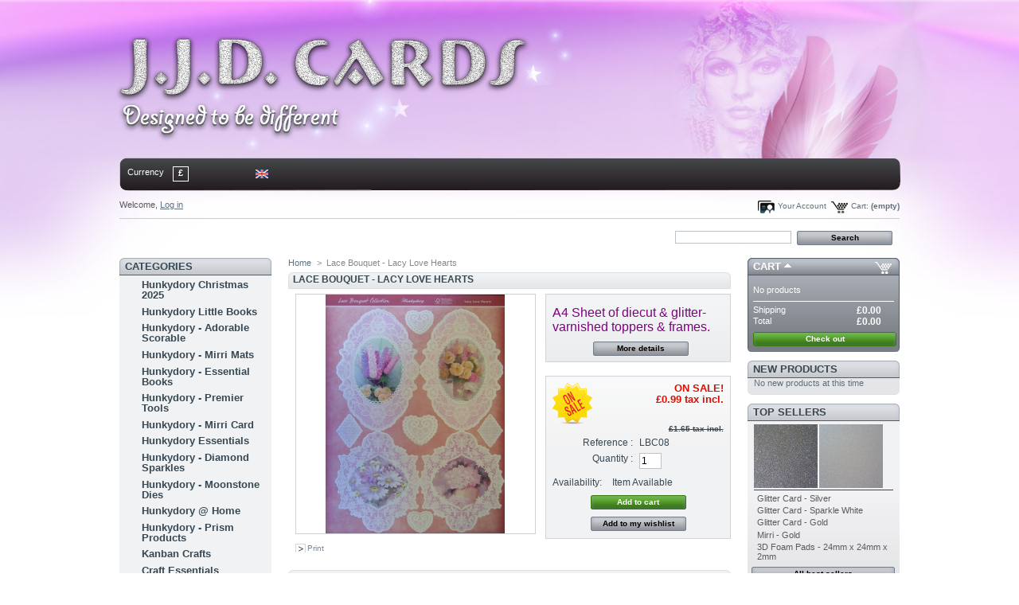

--- FILE ---
content_type: text/html; charset=utf-8
request_url: https://www.jjdcards.com/store/2328-lace-bouquet-lacy-love-hearts.html
body_size: 12197
content:

<!DOCTYPE html PUBLIC "-//W3C//DTD XHTML 1.1//EN" "http://www.w3.org/TR/xhtml11/DTD/xhtml11.dtd">
<html xmlns="http://www.w3.org/1999/xhtml" xml:lang="en">
	<head>
		<title>Hunkydory - Lace Bouquet - Lacy Love Hearts</title>
		<meta name="description" content="Hunkydory Lace Bouquet Lacy Love Hearts" />
		<meta name="keywords" content="hunkydory, lace, bouquet, lacy, love, hearts" />
		<meta http-equiv="Content-Type" content="application/xhtml+xml; charset=utf-8" />
		<meta name="generator" content="PrestaShop" />
		<meta name="robots" content="index,follow" />
		<link rel="icon" type="image/vnd.microsoft.icon" href="https://www.jjdcards.com/store/img/favicon.ico?1760525812" />
		<link rel="shortcut icon" type="image/x-icon" href="https://www.jjdcards.com/store/img/favicon.ico?1760525812" />
		<script type="text/javascript">
			var baseDir = 'https://www.jjdcards.com/store/';
			var static_token = '00dd157c0c7d94f57af6806c1f95860b';
			var token = '8a39ea404482dcbbb8a5ddde555ff831';
			var priceDisplayPrecision = 2;
			var priceDisplayMethod = 0;
			var roundMode = 2;
		</script>
		<link href="/store/themes/jjd_b/css/global.css" rel="stylesheet" type="text/css" media="all" />
		<link href="/store/themes/jjd_b/css/product.css" rel="stylesheet" type="text/css" media="all" />
		<link href="/store/css/jquery.fancybox-1.3.4.css" rel="stylesheet" type="text/css" media="screen" />
		<link href="/store/css/jqzoom.css" rel="stylesheet" type="text/css" media="screen" />
		<link href="/store/themes/jjd_b/css/modules/blockpaymentlogo/blockpaymentlogo.css" rel="stylesheet" type="text/css" media="all" />
		<link href="/store/themes/jjd_b/css/modules/blockviewed/blockviewed.css" rel="stylesheet" type="text/css" media="all" />
		<link href="/store/themes/jjd_b/css/modules/blockcart/blockcart.css" rel="stylesheet" type="text/css" media="all" />
		<link href="/store/themes/jjd_b/css/modules/blockmyaccount/blockmyaccount.css" rel="stylesheet" type="text/css" media="all" />
		<link href="/store/themes/jjd_b/css/modules/editorial/editorial.css" rel="stylesheet" type="text/css" media="all" />
		<link href="/store/themes/jjd_b/css/modules/blockbestsellers/blockbestsellers.css" rel="stylesheet" type="text/css" media="all" />
		<link href="/store/themes/jjd_b/css/modules/blockcategories/blockcategories.css" rel="stylesheet" type="text/css" media="all" />
		<link href="/store/themes/jjd_b/css/modules/blockspecials/blockspecials.css" rel="stylesheet" type="text/css" media="all" />
		<link href="/store/themes/jjd_b/css/modules/blockcurrencies/blockcurrencies.css" rel="stylesheet" type="text/css" media="all" />
		<link href="/store/themes/jjd_b/css/modules/blocknewproducts/blocknewproducts.css" rel="stylesheet" type="text/css" media="all" />
		<link href="/store/themes/jjd_b/css/modules/blockuserinfo/blockuserinfo.css" rel="stylesheet" type="text/css" media="all" />
		<link href="/store/themes/jjd_b/css/modules/blocklanguages/blocklanguages.css" rel="stylesheet" type="text/css" media="all" />
		<link href="/store/themes/jjd_b/css/modules/blockmanufacturer/blockmanufacturer.css" rel="stylesheet" type="text/css" media="all" />
		<link href="/store/themes/jjd_b/css/modules/blockcms/blockcms.css" rel="stylesheet" type="text/css" media="all" />
		<link href="/store/themes/jjd_b/css/modules/blockadvertising/blockadvertising.css" rel="stylesheet" type="text/css" media="all" />
		<link href="/store/themes/jjd_b/css/modules/blockwishlist/blockwishlist.css" rel="stylesheet" type="text/css" media="all" />
		<link href="/store/themes/jjd_b/css/modules/crossselling/crossselling.css" rel="stylesheet" type="text/css" media="all" />
		<link href="/store/modules/bundlediscounts/css/bundlediscounts.css" rel="stylesheet" type="text/css" media="all" />
		<link href="/store/modules/paypal/css/paypal.css" rel="stylesheet" type="text/css" media="all" />
		<link href="/store/css/jquery.autocomplete.css" rel="stylesheet" type="text/css" media="all" />
		<link href="/store/themes/jjd_b/css/product_list.css" rel="stylesheet" type="text/css" media="all" />
		<link href="/store/themes/jjd_b/css/modules/blocksearch/blocksearch.css" rel="stylesheet" type="text/css" media="all" />
		<link href="/store/themes/jjd_b/css/modules/blockpermanentlinks/blockpermanentlinks.css" rel="stylesheet" type="text/css" media="all" />
			<script type="text/javascript" src="/store/js/jquery/jquery-1.4.4.min.js"></script>
		<script type="text/javascript" src="/store/js/jquery/jquery.easing.1.3.js"></script>
		<script type="text/javascript" src="/store/js/tools.js"></script>
		<script type="text/javascript" src="/store/js/jquery/jquery.fancybox-1.3.4.js"></script>
		<script type="text/javascript" src="/store/js/jquery/jquery.idTabs.modified.js"></script>
		<script type="text/javascript" src="/store/js/jquery/jquery.scrollTo-1.4.2-min.js"></script>
		<script type="text/javascript" src="/store/js/jquery/jquery.serialScroll-1.2.2-min.js"></script>
		<script type="text/javascript" src="/store/themes/jjd_b/js/tools.js"></script>
		<script type="text/javascript" src="/store/themes/jjd_b/js/product.js"></script>
		<script type="text/javascript" src="/store/js/jquery/jquery.jqzoom.js"></script>
		<script type="text/javascript" src="/store/modules/blockcart/ajax-cart.js"></script>
		<script type="text/javascript" src="/store/themes/jjd_b/js/tools/treeManagement.js"></script>
		<script type="text/javascript" src="/store/modules/bundlediscounts/js/bundlediscounts.js"></script>
		<script type="text/javascript" src="/store/js/jquery/jquery.autocomplete.js"></script>
		<script type="text/javascript" src="/store/modules/recaptcha/views/js/front.js"></script>
			

<!-- BlockWishlist -->
<script type="text/javascript" src="/store/modules/blockwishlist/js/ajax-wishlist.js"></script>
<!-- END BlockWishlist --><!-- Block Home slideshow HEADER -->
<link rel="stylesheet" type="text/css" href="https://www.jjdcards.com/store/modules/pssxmlswf_blazeslideshow/css/style.css" />
<!-- Block Home slideshow HEADER --><script type="text/javascript">/*
* 2007-2014 PrestaShop
*
* NOTICE OF LICENSE
*
* This source file is subject to the Academic Free License (AFL 3.0)
* that is bundled with this package in the file LICENSE.txt.
* It is also available through the world-wide-web at this URL:
* http://opensource.org/licenses/afl-3.0.php
* If you did not receive a copy of the license and are unable to
* obtain it through the world-wide-web, please send an email
* to license@prestashop.com so we can send you a copy immediately.
*
* DISCLAIMER
*
* Do not edit or add to this file if you wish to upgrade PrestaShop to newer
* versions in the future. If you wish to customize PrestaShop for your
* needs please refer to http://www.prestashop.com for more information.
*
*  @author PrestaShop SA <contact@prestashop.com>
*  @copyright  2007-2014 PrestaShop SA
*  @license    http://opensource.org/licenses/afl-3.0.php  Academic Free License (AFL 3.0)
*  International Registered Trademark & Property of PrestaShop SA
*/



$(document).ready( function() {

	$('#payment_paypal_express_checkout').click(function() {
		$('#paypal_payment_form').submit();
		return false;
	});

	$('#paypal_payment_form').live('submit', function() {
		var nb = $('#quantity_wanted').val();
		var id = $('#idCombination').val();

		$('#paypal_payment_form input[name=quantity]').val(nb);
		$('#paypal_payment_form input[name=id_p_attr]').val(id);
	});

	function displayExpressCheckoutShortcut() {
		var id_product = $('input[name="id_product"]').val();
		var id_product_attribute = $('input[name="id_product_attribute"]').val();
		$.ajax({
			type: "GET",
			url: baseDir+'/modules/paypal/express_checkout/ajax.php',
			data: { get_qty: "1", id_product: id_product, id_product_attribute: id_product_attribute },
			cache: false,
			success: function(result) {
				if (result == '1') {
					$('#container_express_checkout').slideDown();
				} else {
					$('#container_express_checkout').slideUp();
				}
				return true;
			}
		});
	}

	$('select[name^="group_"]').change(function () {
		displayExpressCheckoutShortcut();
	});

	$('.color_pick').click(function () {
		displayExpressCheckoutShortcut();
	});
	
	
			

	var modulePath = 'modules/paypal';
	var subFolder = '/integral_evolution';
	
			var baseDirPP = baseDir.replace('http', 'https');
		
	var fullPath = baseDirPP + modulePath + subFolder;
	var confirmTimer = false;
		
	if ($('form[target="hss_iframe"]').length == 0) {
		if ($('select[name^="group_"]').length > 0)
			displayExpressCheckoutShortcut();
		return false;
	} else {
		checkOrder();
	}

	function checkOrder() {
		if(confirmTimer == false)
			confirmTimer = setInterval(getOrdersCount, 1000);
	}

	});


</script>
	</head>
	
	<body id="product">
					<div id="page">

			<!-- Header -->
			<div id="header">

<!-- off for jjd  
<a id="header_logo" href="https://www.jjdcards.com/store/" title="JJD Cards">
					<img class="logo" src="https://www.jjdcards.com/store/img/logo.jpg?1760525812" alt="JJD Cards" width="500" height="121"  />
</a>
--->
				<div id="header_right">
					

<!-- Block currencies module -->
<div id="currencies_block_top">
	<form id="setCurrency" action="/store/2328-lace-bouquet-lacy-love-hearts.html" method="post">
    
		<ul>
        <li class="pushonepix">Currency</li>
							<li class="selected">
					<a href="javascript:setCurrency(3);" title="Pound">£</a>
				</li>
					</ul>
	
    
    	<p>
				<input type="hidden" name="id_currency" id="id_currency" value=""/>
				<input type="hidden" name="SubmitCurrency" value="" />
			
	     </p>
  
        
        
        
        
	</form>
</div>
<!-- /Block currencies module -->
<!-- Block languages module -->
<div id="languages_block_top">
	<ul id="first-languages">
					<li class="selected_language">
									<img src="https://www.jjdcards.com/store/img/l/1.jpg" alt="en" width="16" height="11" />
							</li>
			</ul>
</div>
<script type="text/javascript">
	$('ul#first-languages li:not(.selected_language)').css('opacity', 0.3);
	$('ul#first-languages li:not(.selected_language)').hover(function(){
		$(this).css('opacity', 1);
	}, function(){
		$(this).css('opacity', 0.3);
	});
</script>
<!-- /Block languages module -->



<!-- Block user information module HEADER -->
<div id="header_user">
	<p id="header_user_info">
		Welcome,
					<a href="https://www.jjdcards.com/store/my-account">Log in</a>
			</p>
	<ul id="header_nav">
				<li id="shopping_cart">
			<a href="https://www.jjdcards.com/store/quick-order" title="Your Shopping Cart">Cart:</a>
			<span class="ajax_cart_quantity hidden">0</span>
			<span class="ajax_cart_product_txt hidden">product</span>
			<span class="ajax_cart_product_txt_s hidden">products</span>
							<span class="ajax_cart_total hidden">
																	£0.00
									</span>
						<span class="ajax_cart_no_product">(empty)</span>
		</li>
				<li id="your_account"><a href="https://www.jjdcards.com/store/my-account" title="Your Account">Your Account</a></li>
	</ul>
</div>
<!-- /Block user information module HEADER -->


<!-- Block search module TOP -->
<div id="search_block_top">

	<form method="get" action="https://www.jjdcards.com/store/search" id="searchbox">
		<p>
			<label for="search_query_top"><!-- image on background --></label>
			<input type="hidden" name="orderby" value="position" />
			<input type="hidden" name="orderway" value="desc" />
			<input class="search_query" type="text" id="search_query_top" name="search_query" value="" />
			<input type="submit" name="submit_search" value="Search" class="button" />
	</p>
	</form>
</div>
	<script type="text/javascript">
	// <![CDATA[
		
		function tryToCloseInstantSearch() {
			if ($('#old_center_column').length > 0)
			{
				$('#center_column').remove();
				$('#old_center_column').attr('id', 'center_column');
				$('#center_column').show();
				return false;
			}
		}
		
		instantSearchQueries = new Array();
		function stopInstantSearchQueries(){
			for(i=0;i<instantSearchQueries.length;i++) {
				instantSearchQueries[i].abort();
			}
			instantSearchQueries = new Array();
		}
		
		$("#search_query_top").keyup(function(){
			if($(this).val().length > 0){
				stopInstantSearchQueries();
				instantSearchQuery = $.ajax({
				url: 'https://www.jjdcards.com/store/search',
				data: 'instantSearch=1&id_lang=1&q='+$(this).val(),
				dataType: 'html',
				success: function(data){
					if($("#search_query_top").val().length > 0)
					{
						tryToCloseInstantSearch();
						$('#center_column').attr('id', 'old_center_column');
						$('#old_center_column').after('<div id="center_column">'+data+'</div>');
						$('#old_center_column').hide();
						$("#instant_search_results a.close").click(function() {
							$("#search_query_top").val('');
							return tryToCloseInstantSearch();
						});
						return false;
					}
					else
						tryToCloseInstantSearch();
					}
				});
				instantSearchQueries.push(instantSearchQuery);
			}
			else
				tryToCloseInstantSearch();
		});
	// ]]>
	
	</script>

	<script type="text/javascript">
	// <![CDATA[
	
		$('document').ready( function() {
			$("#search_query_top")
				.autocomplete(
					'https://www.jjdcards.com/store/search', {
						minChars: 3,
						max: 10,
						width: 500,
						selectFirst: false,
						scroll: false,
						dataType: "json",
						formatItem: function(data, i, max, value, term) {
							return value;
						},
						parse: function(data) {
							var mytab = new Array();
							for (var i = 0; i < data.length; i++)
								mytab[mytab.length] = { data: data[i], value: data[i].cname + ' > ' + data[i].pname };
							return mytab;
						},
						extraParams: {
							ajaxSearch: 1,
							id_lang: 1
						}
					}
				)
				.result(function(event, data, formatted) {
					$('#search_query_top').val(data.pname);
					document.location.href = data.product_link;
				})
		});
	
	// ]]>
	</script>
<!-- /Block search module TOP -->

<!-- Block permanent links module HEADER -->
<ul id="header_links">
	<li id="header_link_contact"><a href="https://www.jjdcards.com/store/" title="Home">Home</a></li>
	<li id="header_link_contact"><a href="https://www.jjdcards.com/store/contact-us" title="contact">contact</a></li>
	<li id="header_link_sitemap"><a href="https://www.jjdcards.com/store/sitemap" title="sitemap">sitemap</a></li>
	<li id="header_link_bookmark">
		<script type="text/javascript">writeBookmarkLink('https://www.jjdcards.com/store/2328-lace-bouquet-lacy-love-hearts.html', 'Hunkydory - Lace Bouquet - Lacy Love Hearts', 'bookmark');</script>
	</li>
</ul>
<!-- /Block permanent links module HEADER -->

				</div>
			</div>

			<div id="columns">
				<!-- Left -->
				<div id="left_column" class="column">
					

<!-- Block categories module -->
<div id="categories_block_left" class="block">
	<h4>Categories</h4>
	<div class="block_content">
		<ul class="tree dhtml">
									
<li >
	<a href="https://www.jjdcards.com/store/742-hunkydory-christmas-2025"  title="Hunkydory Christmas Collections 2025.....">Hunkydory Christmas 2025</a>
	</li>
												
<li >
	<a href="https://www.jjdcards.com/store/737-hunkydory-little-books"  title="Our Little Books were created to give crafters an easy way of creating beautiful cards, and they get a fantastic reaction at each new launch because they are amazing value for money ">Hunkydory Little Books</a>
	</li>
												
<li >
	<a href="https://www.jjdcards.com/store/673-hunkydory-adorable-scorable"  title="Adorable Scorable Plain, Foiled and Printed Cardstock">Hunkydory - Adorable Scorable</a>
	</li>
												
<li >
	<a href="https://www.jjdcards.com/store/559-mirri-mats"  title="Mirri Mats - Cut from high quality Mirri Board ready to use for, perfect for matting and layering">Hunkydory - Mirri Mats</a>
	</li>
												
<li >
	<a href="https://www.jjdcards.com/store/554-hunkydory-essential-books"  title="These Essential Books are designed to co-ordinate with Hunkydory Collections">Hunkydory - Essential Books</a>
	</li>
												
<li >
	<a href="https://www.jjdcards.com/store/629-hunkydory-tools"  title="Premier Tool Brand by Hunkydory">Hunkydory - Premier Tools</a>
	</li>
												
<li >
	<a href="https://www.jjdcards.com/store/692-hunkydory-mirri-card"  title="">Hunkydory - Mirri Card</a>
	</li>
												
<li >
	<a href="https://www.jjdcards.com/store/678-hunkydory-essentials"  title="Scoreboards, Craft Mats, Books, Glues, Adhesives and More">Hunkydory Essentials</a>
	</li>
												
<li >
	<a href="https://www.jjdcards.com/store/675-hunkydory-diamond-sparkles"  title="Shimmer Card, Self Adhesive Glimmer Paper, Glitters, Gems, Pearls and more....">Hunkydory - Diamond Sparkles</a>
	</li>
												
<li >
	<a href="https://www.jjdcards.com/store/677-hunkydory-moonstone-dies"  title="Moonstone Dies, Nesting, Cut A Card, Bags &amp; Boxes and more....">Hunkydory - Moonstone Dies</a>
	</li>
												
<li >
	<a href="https://www.jjdcards.com/store/642-hunkydory-home"  title="A way to enjoy Hunkydory kits again and again in the comfort of your own home, with the new Hunkydory @ Home USB Keys, printable card and paper ">Hunkydory @ Home</a>
	</li>
												
<li >
	<a href="https://www.jjdcards.com/store/676-hunkydory-prism-products"  title="Inks, Craft Markers, Powders and more....">Hunkydory - Prism Products</a>
	</li>
												
<li >
	<a href="https://www.jjdcards.com/store/6-kanban"  title="Quality as Standard">Kanban Crafts</a>
	</li>
												
<li >
	<a href="https://www.jjdcards.com/store/29-craft-essentials"  title="All The Sticky Stuff &amp; More">Craft Essentials</a>
	</li>
												
<li >
	<a href="https://www.jjdcards.com/store/420-britannia-dies"  title="BRITANNIA DIES

This fantastic range of Metal Dies is perfect for all your crafting projects.

The dies are compatible with most table-top die cutting machines, such as Cuttlebug, Grand Calibur, Big Shot. and Ebosser.

Britannia Word Dies can be used in conjunction with other words in the range.">Britannia Dies</a>
	</li>
												
<li >
	<a href="https://www.jjdcards.com/store/159-pinflair"  title="Creative Crafts">Pinflair</a>
	</li>
												
<li >
	<a href="https://www.jjdcards.com/store/8-designed-to-be-different"  title="Quality Crafting Products Designed To Be Different. See our range of products which make us stand out from the rest.">Designed To Be Different</a>
	</li>
												
<li >
	<a href="https://www.jjdcards.com/store/7-woodware"  title="Woodware Craft Collection">Woodware</a>
	</li>
												
<li >
	<a href="https://www.jjdcards.com/store/335-meryle-holland"  title="These A4 sheets are professionally printed on semi-gloss permanent self adhesive paper, which is also heat embossable. Create your own stylish and unique cards in a variety of ways.">Meryle Holland Toppers</a>
	</li>
												
<li >
	<a href="https://www.jjdcards.com/store/21-card-stock"  title="Plain, Printed, Foiled &amp; Glittered card stock">Card Stock</a>
	</li>
												
<li >
	<a href="https://www.jjdcards.com/store/20-decorative-papers"  title="Plain, Printed, Foiled &amp; Glittered decorative papers.">Decorative Papers</a>
	</li>
												
<li >
	<a href="https://www.jjdcards.com/store/23-acetate-vellum-glitter-film"  title="Plain, Printed, Foiled and Glittered Acetates &amp; Vellums ">Acetate &amp; Vellum </a>
	</li>
												
<li >
	<a href="https://www.jjdcards.com/store/11-decorative-embellishments"  title="Make Your Handcrafted Cards Stand Out From The Rest By Adding One of Our Beautiful Embellishments.">Decorative Embellishments &amp; Braids</a>
	</li>
												
<li >
	<a href="https://www.jjdcards.com/store/12-rhinestones-gems-pearls"  title="Bling it Up">Rhinestones, Gems &amp; Pearls</a>
	</li>
												
<li >
	<a href="https://www.jjdcards.com/store/13-feathers"  title="Add the Feel of Glamour and Luxury With Soft Feathers">Feathers</a>
	</li>
												
<li >
	<a href="https://www.jjdcards.com/store/14-flowers-leaves"  title="Say it With Flowers">Flowers, Leaves &amp; Stamens</a>
	</li>
												
<li >
	<a href="https://www.jjdcards.com/store/15-tulles"  title="Create Your Own Wedding Favours and Flower Bouquets">Tulles &amp; Gift Accessories</a>
	</li>
												
<li >
	<a href="https://www.jjdcards.com/store/468-bows"  title="The perfect addition to any card">Bows</a>
	</li>
												
<li >
	<a href="https://www.jjdcards.com/store/16-buttons-beads-brads"  title="">Beadsprays, Brads &amp; Candi</a>
	</li>
												
<li >
	<a href="https://www.jjdcards.com/store/24-peel-offs"  title="Peel Off, Self Adhesive Stckers">Peel Offs</a>
	</li>
												
<li >
	<a href="https://www.jjdcards.com/store/26-glitter"  title="All That Glitters">Glitter</a>
	</li>
												
<li >
	<a href="https://www.jjdcards.com/store/17-decoupage"  title="Découpage is a French word that means &quot;cut out&quot; or &quot;cut up.&quot; In English, découpage is a decorative form of collage, associated with craft.">Decoupage</a>
	</li>
												
<li >
	<a href="https://www.jjdcards.com/store/339-gift-vouchers"  title="The perfect gift for the avid crafter. Choose between our £5.00, £10.00 or £20.00 gift vouchers. They come beautifully presented in a foiled gift wallet and can be redeemed for goods from our online store or from our stands at exhibitions across the UK.">Gift Vouchers</a>
	</li>
												
<li class="last">
	<a href="https://www.jjdcards.com/store/138-bargain-corner"  title="Why not take the opportunity to pick up some of our fantastic offers before they&#039;re gone. We really do have something to please everyone.">BARGAIN CORNER</a>
	</li>
							</ul>
		<script type="text/javascript">
		// <![CDATA[
			// we hide the tree only if JavaScript is activated
			$('div#categories_block_left ul.dhtml').hide();
		// ]]>
		</script>
	</div>
</div>
<!-- /Block categories module -->

	<!-- Block CMS module -->
			<div id="informations_block_left_1" class="block informations_block_left">
			<h4><a href="https://www.jjdcards.com/store/content/category/1-home">Information</a></h4>
			<ul class="block_content">
													<li><a href="https://www.jjdcards.com/store/content/4-about-us" title="About Us">About Us</a></li>									<li><a href="https://www.jjdcards.com/store/content/3-terms-and-conditions-of-use" title="Terms and Conditions of Use">Terms and Conditions of Use</a></li>									<li><a href="https://www.jjdcards.com/store/content/6-privacy-policy" title="Privacy Policy">Privacy Policy</a></li>									<li><a href="https://www.jjdcards.com/store/content/2-legal-notice" title="Legal Notice">Legal Notice</a></li>								<li><a href="https://www.jjdcards.com/store/stores" title="Our stores">Our stores</a></li>			</ul>
		</div>
		<!-- /Block CMS module -->


<!-- MODULE Block advertising -->
<div class="advertising_block">
	<a href="0" title=""><img src="https://www.jjdcards.com/store/modules/blockadvertising/advertising.jpg" alt="" title="" width="155"  height="163" /></a>
</div>
<!-- /MODULE Block advertising -->


<!-- Block search module -->
<div id="search_block_left" class="block exclusive">
	<h4>Search</h4>
	<form method="get" action="https://www.jjdcards.com/store/search" id="searchbox">
		<p class="block_content">
			<label for="search_query_block">Enter a product name</label>
			<input type="hidden" name="orderby" value="position" />
			<input type="hidden" name="orderway" value="desc" />
			<input class="search_query" type="text" id="search_query_block" name="search_query" value="" />
			<input type="submit" id="search_button" class="button_mini" value="go" />
		</p>
	</form>
</div>
	<script type="text/javascript">
	// <![CDATA[
		
		function tryToCloseInstantSearch() {
			if ($('#old_center_column').length > 0)
			{
				$('#center_column').remove();
				$('#old_center_column').attr('id', 'center_column');
				$('#center_column').show();
				return false;
			}
		}
		
		instantSearchQueries = new Array();
		function stopInstantSearchQueries(){
			for(i=0;i<instantSearchQueries.length;i++) {
				instantSearchQueries[i].abort();
			}
			instantSearchQueries = new Array();
		}
		
		$("#search_query_block").keyup(function(){
			if($(this).val().length > 0){
				stopInstantSearchQueries();
				instantSearchQuery = $.ajax({
				url: 'https://www.jjdcards.com/store/search',
				data: 'instantSearch=1&id_lang=1&q='+$(this).val(),
				dataType: 'html',
				success: function(data){
					if($("#search_query_block").val().length > 0)
					{
						tryToCloseInstantSearch();
						$('#center_column').attr('id', 'old_center_column');
						$('#old_center_column').after('<div id="center_column">'+data+'</div>');
						$('#old_center_column').hide();
						$("#instant_search_results a.close").click(function() {
							$("#search_query_block").val('');
							return tryToCloseInstantSearch();
						});
						return false;
					}
					else
						tryToCloseInstantSearch();
					}
				});
				instantSearchQueries.push(instantSearchQuery);
			}
			else
				tryToCloseInstantSearch();
		});
	// ]]>
	
	</script>

	<script type="text/javascript">
	// <![CDATA[
	
		$('document').ready( function() {
			$("#search_query_block")
				.autocomplete(
					'https://www.jjdcards.com/store/search', {
						minChars: 3,
						max: 10,
						width: 500,
						selectFirst: false,
						scroll: false,
						dataType: "json",
						formatItem: function(data, i, max, value, term) {
							return value;
						},
						parse: function(data) {
							var mytab = new Array();
							for (var i = 0; i < data.length; i++)
								mytab[mytab.length] = { data: data[i], value: data[i].cname + ' > ' + data[i].pname };
							return mytab;
						},
						extraParams: {
							ajaxSearch: 1,
							id_lang: 1
						}
					}
				)
				.result(function(event, data, formatted) {
					$('#search_query_block').val(data.pname);
					document.location.href = data.product_link;
				})
		});
	
	// ]]>
	</script>
<!-- /Block search module -->

				</div>

				<!-- Center -->
				<div id="center_column">
	

<script type="text/javascript">
// <![CDATA[

// PrestaShop internal settings
var currencySign = '£';
var currencyRate = '1';
var currencyFormat = '1';
var currencyBlank = '0';
var taxRate = 0;
var jqZoomEnabled = true;

//JS Hook
var oosHookJsCodeFunctions = new Array();

// Parameters
var id_product = '2328';
var productHasAttributes = false;
var quantitiesDisplayAllowed = false;
var quantityAvailable = 0;
var allowBuyWhenOutOfStock = false;
var availableNowValue = 'Item Available';
var availableLaterValue = 'Item Out of Stock';
var productPriceTaxExcluded = 1.65 - 0.000000;
var reduction_percent = 0;
var reduction_price = 0.660000;
var specific_price = 1.650000;
var specific_currency = false;
var group_reduction = '1';
var default_eco_tax = 0.000000;
var ecotaxTax_rate = 0;
var currentDate = '2026-01-18 12:40:31';
var maxQuantityToAllowDisplayOfLastQuantityMessage = 8;
var noTaxForThisProduct = true;
var displayPrice = 0;
var productReference = 'LBC08';
var productAvailableForOrder = '1';
var productShowPrice = '1';
var productUnitPriceRatio = '0.000000';
var idDefaultImage = 3038;
var ipa_default = 0;

// Customizable field
var img_ps_dir = 'https://www.jjdcards.com/store/img/';
var customizationFields = new Array();
		customizationFields[0] = new Array();
	customizationFields[0][0] = 'img0';
	customizationFields[0][1] = 0;

// Images
var img_prod_dir = 'https://www.jjdcards.com/store/img/p/';
var combinationImages = new Array();


combinationImages[0] = new Array();
			combinationImages[0][0] = 3038;
	
// Translations
var doesntExist = 'The product does not exist in this model. Please choose another one';
var doesntExistNoMore = 'This product is no longer in stock with these options but is available with others';
var doesntExistNoMoreBut = 'with those attributes but is available with others';
var uploading_in_progress = 'Uploading in progress, please wait...';
var fieldRequired = 'Please fill in all required fields, then save the customization.';

//]]>
</script>


<!-- Breadcrumb -->
<div class="breadcrumb">
	<a href="https://www.jjdcards.com/store/" title="return to Home">Home</a><span class="navigation-pipe">&gt;</span><span class="navigation_end">Lace Bouquet - Lacy Love Hearts</span></div>
<!-- /Breadcrumb --><div id="primary_block" class="clearfix">
	<h1>Lace Bouquet - Lacy Love Hearts</h1>

	
	
	<!-- right infos-->
	<div id="pb-right-column">
		<!-- product img-->
		<div id="image-block">
					<img src="https://www.jjdcards.com/store/2328-3038-large/lace-bouquet-lacy-love-hearts.jpg"
				class="jqzoom" alt="https://www.jjdcards.com/store/2328-3038-thickbox/lace-bouquet-lacy-love-hearts.jpg" id="bigpic" width="300" height="300" />
				</div>

				<!-- thumbnails -->
		<div id="views_block" class="hidden">
				<div id="thumbs_list">
			<ul id="thumbs_list_frame">
																			<li id="thumbnail_3038">
						<a href="https://www.jjdcards.com/store/2328-3038-thickbox/lace-bouquet-lacy-love-hearts.jpg" rel="other-views" class="thickbox shown" title="Lace Bouquet - Lacy Love Hearts">
							<img id="thumb_3038" src="https://www.jjdcards.com/store/2328-3038-medium/lace-bouquet-lacy-love-hearts.jpg" alt="Lace Bouquet - Lacy Love Hearts" height="80" width="80" />
						</a>
					</li>
												</ul>
		</div>
				</div>
						<!-- usefull links-->
		<ul id="usefull_link_block">
						<li><a href="javascript:print();">Print</a><br class="clear" /></li>
					</ul>
	</div>

	<!-- left infos-->
	<div id="pb-left-column">
				<div id="short_description_block">
							<div id="short_description_content" class="rte align_justify"><p><span style="color: #800080; font-family: comic sans ms,sans-serif; font-size: 12pt;">A4 Sheet of diecut &amp; glitter-varnished toppers &amp; frames.</span></p></div>
									<p class="buttons_bottom_block"><a href="javascript:{}" class="button">More details</a></p>
								</div>
		
		
				<!-- add to cart form-->
		<form id="buy_block"  action="https://www.jjdcards.com/store/cart" method="post">

			<!-- hidden datas -->
			<p class="hidden">
				<input type="hidden" name="token" value="00dd157c0c7d94f57af6806c1f95860b" />
				<input type="hidden" name="id_product" value="2328" id="product_page_product_id" />
				<input type="hidden" name="add" value="1" />
				<input type="hidden" name="id_product_attribute" id="idCombination" value="" />
			</p>

			<!-- prices -->
							<p class="price">
																																	<img src="https://www.jjdcards.com/store/themes/jjd_b/img/onsale_en.gif" alt="On sale" class="on_sale_img"/>
						<span class="on_sale">On sale!</span>
										<br />
					<span class="our_price_display">
											<span id="our_price_display">£0.99</span>
															tax incl.																	</span>
										<br />
				</p>
									<p id="old_price"><span class="bold">
																		<span id="old_price_display">£1.65</span>
																	tax incl.																								</span>
					</p>

																							
			
			<p id="product_reference" ><label for="product_reference">Reference : </label><span class="editable">LBC08</span></p>

			<!-- quantity wanted -->
			<p id="quantity_wanted_p">
				<label>Quantity :</label>
				<input type="text" name="qty" id="quantity_wanted" class="text" value="1" size="2" maxlength="3"  />
			</p>

			<!-- minimal quantity wanted -->
			<p id="minimal_quantity_wanted_p" style="display: none;">You must add  <b id="minimal_quantity_label">1</b>  a a minimum quantity to buy this product.</p>
			
			<!-- availability -->
			<p id="availability_statut">
				<span id="availability_label">Availability:</span>
				<span id="availability_value">
					Item Available				</span>
			</p>

			<!-- number of item in stock -->
						<!-- Out of stock hook -->
						<p id="oosHook" style="display: none;">
				
<script type="text/javascript">
// <![CDATA[
oosHookJsCodeFunctions.push('oosHookJsCodeMailAlert');

function clearText() {
	if ($('#oos_customer_email').val() == 'your@email.com')
		$('#oos_customer_email').val('');
}

function oosHookJsCodeMailAlert() {
	$.ajax({
		type: 'POST',
		url: 'https://www.jjdcards.com/store/modules/mailalerts/mailalerts-ajax_check.php',
		data: 'id_product=2328&id_product_attribute='+$('#idCombination').val(),
		success: function (msg) {
			if (msg == '0') {
				$('#mailalert_link').show();
				$('#oos_customer_email').show();
			}
			else {
				$('#mailalert_link').hide();
				$('#oos_customer_email').hide();
			}
		}
	});
}

function  addNotification() {
	$.ajax({
		type: 'POST',
		url: 'https://www.jjdcards.com/store/modules/mailalerts/mailalerts-ajax_add.php',
		data: 'id_product=2328&id_product_attribute='+$('#idCombination').val()+'&customer_email='+$('#oos_customer_email').val()+'',
		success: function (msg) {
			if (msg == '1') {
				$('#mailalert_link').hide();
				$('#oos_customer_email').hide();
				$('#oos_customer_email_result').html("Request notification registered");
				$('#oos_customer_email_result').css('color', 'green').show();
			}
			else {
				$('#oos_customer_email_result').html("Your e-mail address is invalid");
				$('#oos_customer_email_result').css('color', 'red').show();
			}
		}
	});
	return false;
}

$(document).ready(function() {
	$('#oos_customer_email').bind('keypress', function(e) {
		if(e.keyCode == 13)
		{
			addNotification();
			return false;
		}
	});
});

//]]>
</script>

<!-- MODULE MailAlerts -->
	<input type="text" id="oos_customer_email" name="customer_email" size="20" value="your@email.com" class="mailalerts_oos_email" onclick="clearText();" /><br />
<a href="#" onclick="return addNotification();" id="mailalert_link">Notify me when available</a>
<span id="oos_customer_email_result" style="display:none;"></span>
<!-- END : MODULE MailAlerts -->

			</p>
			
			<p class="warning_inline" id="last_quantities" style="display: none;" >Warning: Last items in stock!</p>

			
			<p id="add_to_cart" class="buttons_bottom_block"><input type="submit" name="Submit" value="Add to cart" class="exclusive" /></p>
			

<p class="buttons_bottom_block"><a href="#" id="wishlist_button" class="button" onclick="WishlistCart('wishlist_block_list', 'add', '2328', $('#idCombination').val(), document.getElementById('quantity_wanted').value); return false;">Add to my wishlist</a></p>			<div class="clear"></div>
		</form>
					</div>
</div>



<div id="crossselling">
	<script type="text/javascript">var middle = 5;</script>
	<script type="text/javascript" src="https://www.jjdcards.com/store/modules/crossselling/js/crossselling.js"></script>
	<h2 class="productscategory_h2">Customers who bought this product also bought...</h2>
	<div id="crossselling">
		<a id="crossselling_scroll_left" title="Previous" href="javascript:{}">Previous</a>		<div id="crossselling_list">
			<ul style="width: 1070px">
								<li >
					<a href="https://www.jjdcards.com/store/decorative-backing-cards/3030-gone-fishing.html" title="Gone Fishing">
						<img src="https://www.jjdcards.com/store/3030-3830-medium/gone-fishing.jpg" alt="Gone Fishing" />
					</a><br/>
					<a href="https://www.jjdcards.com/store/decorative-backing-cards/3030-gone-fishing.html" title="Gone Fishing">
					Gone Fishing
					</a><br />
											<span class="price_display">
							<span class="price">£0.80</span>
						</span><br />
										<a title="View" href="https://www.jjdcards.com/store/decorative-backing-cards/3030-gone-fishing.html" class="button_small">View</a><br />
				</li>
								<li >
					<a href="https://www.jjdcards.com/store/borders-lines-corners/890-lines-borders-9.html" title="Lines &amp; Borders 9">
						<img src="https://www.jjdcards.com/store/890-1055-medium/lines-borders-9.jpg" alt="Lines &amp; Borders 9" />
					</a><br/>
					<a href="https://www.jjdcards.com/store/borders-lines-corners/890-lines-borders-9.html" title="Lines &amp; Borders 9">
					Lines &amp;...
					</a><br />
											<span class="price_display">
							<span class="price">£1.00</span>
						</span><br />
										<a title="View" href="https://www.jjdcards.com/store/borders-lines-corners/890-lines-borders-9.html" class="button_small">View</a><br />
				</li>
								<li >
					<a href="https://www.jjdcards.com/store/decorative-cords/1588-double-loops-gold.html" title="Double Loops - Gold">
						<img src="https://www.jjdcards.com/store/1588-2228-medium/double-loops-gold.jpg" alt="Double Loops - Gold" />
					</a><br/>
					<a href="https://www.jjdcards.com/store/decorative-cords/1588-double-loops-gold.html" title="Double Loops - Gold">
					Double Loops...
					</a><br />
											<span class="price_display">
							<span class="price">£0.75</span>
						</span><br />
										<a title="View" href="https://www.jjdcards.com/store/decorative-cords/1588-double-loops-gold.html" class="button_small">View</a><br />
				</li>
								<li >
					<a href="https://www.jjdcards.com/store/birthday/830-happy-birthday-7.html" title="Happy Birthday 7">
						<img src="https://www.jjdcards.com/store/830-995-medium/happy-birthday-7.jpg" alt="Happy Birthday 7" />
					</a><br/>
					<a href="https://www.jjdcards.com/store/birthday/830-happy-birthday-7.html" title="Happy Birthday 7">
					Happy...
					</a><br />
											<span class="price_display">
							<span class="price">£1.00</span>
						</span><br />
										<a title="View" href="https://www.jjdcards.com/store/birthday/830-happy-birthday-7.html" class="button_small">View</a><br />
				</li>
								<li >
					<a href="https://www.jjdcards.com/store/large-feathers/289-red-feathers-assorted-sizes.html" title="Red Feathers - Assorted Sizes">
						<img src="https://www.jjdcards.com/store/289-1670-medium/red-feathers-assorted-sizes.jpg" alt="Red Feathers - Assorted Sizes" />
					</a><br/>
					<a href="https://www.jjdcards.com/store/large-feathers/289-red-feathers-assorted-sizes.html" title="Red Feathers - Assorted Sizes">
					Red Feathers...
					</a><br />
											<span class="price_display">
							<span class="price">£1.25</span>
						</span><br />
										<a title="View" href="https://www.jjdcards.com/store/large-feathers/289-red-feathers-assorted-sizes.html" class="button_small">View</a><br />
				</li>
								<li >
					<a href="https://www.jjdcards.com/store/paper-flowers/1506-pink-white.html" title="Paper Flowers - Pink &amp; White">
						<img src="https://www.jjdcards.com/store/1506-2139-medium/pink-white.jpg" alt="Paper Flowers - Pink &amp; White" />
					</a><br/>
					<a href="https://www.jjdcards.com/store/paper-flowers/1506-pink-white.html" title="Paper Flowers - Pink &amp; White">
					Paper...
					</a><br />
											<span class="price_display">
							<span class="price">£0.99</span>
						</span><br />
										<a title="View" href="https://www.jjdcards.com/store/paper-flowers/1506-pink-white.html" class="button_small">View</a><br />
				</li>
								<li >
					<a href="https://www.jjdcards.com/store/decorative-backing-cards/1633-cherry-blossom-pink.html" title="Cherry Blossom - Pink">
						<img src="https://www.jjdcards.com/store/1633-2274-medium/cherry-blossom-pink.jpg" alt="Cherry Blossom - Pink" />
					</a><br/>
					<a href="https://www.jjdcards.com/store/decorative-backing-cards/1633-cherry-blossom-pink.html" title="Cherry Blossom - Pink">
					Cherry...
					</a><br />
											<span class="price_display">
							<span class="price">£0.50</span>
						</span><br />
										<a title="View" href="https://www.jjdcards.com/store/decorative-backing-cards/1633-cherry-blossom-pink.html" class="button_small">View</a><br />
				</li>
								<li >
					<a href="https://www.jjdcards.com/store/decorative-backing-cards/2057-deco-milano.html" title="Deco Milano">
						<img src="https://www.jjdcards.com/store/2057-2749-medium/deco-milano.jpg" alt="Deco Milano" />
					</a><br/>
					<a href="https://www.jjdcards.com/store/decorative-backing-cards/2057-deco-milano.html" title="Deco Milano">
					Deco Milano
					</a><br />
											<span class="price_display">
							<span class="price">£0.50</span>
						</span><br />
										<a title="View" href="https://www.jjdcards.com/store/decorative-backing-cards/2057-deco-milano.html" class="button_small">View</a><br />
				</li>
								<li >
					<a href="https://www.jjdcards.com/store/bella-fiori/1381-bella-fiori-borders.html" title="Bella Fiori Borders">
						<img src="https://www.jjdcards.com/store/1381-1998-medium/bella-fiori-borders.jpg" alt="Bella Fiori Borders" />
					</a><br/>
					<a href="https://www.jjdcards.com/store/bella-fiori/1381-bella-fiori-borders.html" title="Bella Fiori Borders">
					Bella Fiori...
					</a><br />
											<span class="price_display">
							<span class="price">£1.25</span>
						</span><br />
										<a title="View" href="https://www.jjdcards.com/store/bella-fiori/1381-bella-fiori-borders.html" class="button_small">View</a><br />
				</li>
								<li >
					<a href="https://www.jjdcards.com/store/christmas/835-happy-christmas-1.html" title="Happy Christmas 1">
						<img src="https://www.jjdcards.com/store/835-1000-medium/happy-christmas-1.jpg" alt="Happy Christmas 1" />
					</a><br/>
					<a href="https://www.jjdcards.com/store/christmas/835-happy-christmas-1.html" title="Happy Christmas 1">
					Happy...
					</a><br />
											<span class="price_display">
							<span class="price">£1.00</span>
						</span><br />
										<a title="View" href="https://www.jjdcards.com/store/christmas/835-happy-christmas-1.html" class="button_small">View</a><br />
				</li>
							</ul>
		</div>
	<a id="crossselling_scroll_right" title="Next" href="javascript:{}">Next</a>	</div>
</div>


<!-- description and features -->
<div id="more_info_block" class="clear">
	<ul id="more_info_tabs" class="idTabs idTabsShort">
		<li><a id="more_info_tab_more_info" href="#idTab1">More info</a></li>						<li><a href="#idTab4">Accessories</a></li>		
	</ul>
	<div id="more_info_sheets" class="sheets align_justify">
			<!-- full description -->
		<div id="idTab1" class="rte"><p><span style="color: #800080; font-family: comic sans ms,sans-serif; font-size: 12pt;">A4 Sheet of diecut &amp; glitter-varnished toppers &amp; frames.</span></p></div>
						<!-- accessories -->
		<ul id="idTab4" class="bullet">
			<div class="block products_block accessories_block clearfix">
				<div class="block_content">
					<ul>
																	<li class="ajax_block_product first_item product_accessories_description">
							<h5><a href="https://www.jjdcards.com/store/2379-lace-bouquet-printed-glitter-accent-card.html">Lace Bouquet - Prin...</a></h5>
							<div class="product_desc">
								<a href="https://www.jjdcards.com/store/2379-lace-bouquet-printed-glitter-accent-card.html" title="Lace Bouquet - Printed Glitter Accent Card" class="product_image"><img src="https://www.jjdcards.com/store/2379-3089-medium/lace-bouquet-printed-glitter-accent-card.jpg" alt="Lace Bouquet - Printed Glitter Accent Card" width="80" height="80" /></a>
								<a href="https://www.jjdcards.com/store/2379-lace-bouquet-printed-glitter-accent-card.html" title="More" class="product_description">  6 x A4 sheets of 350gsm Adorable Scorable cardstock in 2 colours...</a>
							</div>
							<p class="product_accessories_price">
								<span class="price">£1.50</span>								<a class="button" href="https://www.jjdcards.com/store/2379-lace-bouquet-printed-glitter-accent-card.html" title="View">View</a>
																	<span class="exclusive">Add to cart</span>
									<span class="availability">Out of stock</span>
															</p>
						</li>

										</ul>
				</div>
			</div>
		</ul>
		
	</div>
</div>

<!-- Customizable products -->





						</div>

<!-- Right -->
				<div id="right_column" class="column">
					<script type="text/javascript">
var CUSTOMIZE_TEXTFIELD = 1;
var customizationIdMessage = 'Customization #';
var removingLinkText = 'remove this product from my cart';
</script>

<!-- MODULE Block cart -->
<div id="cart_block" class="block exclusive">
	<h4>
		<a href="https://www.jjdcards.com/store/quick-order">Cart</a>
				<span id="block_cart_expand" class="hidden">&nbsp;</span>
		<span id="block_cart_collapse" >&nbsp;</span>
			</h4>
	<div class="block_content">
	<!-- block summary -->
	<div id="cart_block_summary" class="collapsed">
		<span class="ajax_cart_quantity" style="display:none;">0</span>
		<span class="ajax_cart_product_txt_s" style="display:none">products</span>
		<span class="ajax_cart_product_txt" >product</span>
		<span class="ajax_cart_total" style="display:none">£0.00</span>
		<span class="ajax_cart_no_product" >(empty)</span>
	</div>
	<!-- block list of products -->
	<div id="cart_block_list" class="expanded">
			<p  id="cart_block_no_products">No products</p>

		
		<p id="cart-prices">
			<span>Shipping</span>
			<span id="cart_block_shipping_cost" class="price ajax_cart_shipping_cost">£0.00</span>
			<br/>
									<span>Total</span>
			<span id="cart_block_total" class="price ajax_block_cart_total">£0.00</span>
		</p>
				<p id="cart-buttons">
						<a href="https://www.jjdcards.com/store/quick-order" id="button_order_cart" class="exclusive_large" title="Check out">Check out</a>
		</p>
	</div>
	</div>
</div>
<!-- /MODULE Block cart -->


<!-- MODULE Block new products -->
<div id="new-products_block_right" class="block products_block">
	<h4><a href="https://www.jjdcards.com/store/new-products" title="New products">New products</a></h4>
	<div class="block_content">
			<p>No new products at this time</p>
		</div>
</div>
<!-- /MODULE Block new products -->
<!-- MODULE Block best sellers -->
<div id="best-sellers_block_right" class="block products_block">
	<h4><a href="https://www.jjdcards.com/store/best-sales">Top sellers</a></h4>
	<div class="block_content">
			<ul class="product_images">
			<li><a href="https://www.jjdcards.com/store/luxury-glitter-card/112-glitter-card-silver.html" title="Luxury Glitter Card - Silver"><img src="https://www.jjdcards.com/store/112-178-medium/glitter-card-silver.jpg" height="80" width="80" alt="Luxury Glitter Card - Silver" /></a></li>
			<li><a href="https://www.jjdcards.com/store/luxury-glitter-card/110-glitter-card-sparkle-white.html" title="Luxury Glitter Card - Sparkle White"><img src="https://www.jjdcards.com/store/110-176-medium/glitter-card-sparkle-white.jpg" height="80" width="80" alt="Luxury Glitter Card - Sparkle White" /></a></li>		</ul>
		<dl>
					<dt class="first_item"><a href="https://www.jjdcards.com/store/luxury-glitter-card/112-glitter-card-silver.html" title="Glitter Card - Silver">Glitter Card - Silver</a></dt>
					<dt class="item"><a href="https://www.jjdcards.com/store/luxury-glitter-card/110-glitter-card-sparkle-white.html" title="Glitter Card - Sparkle White">Glitter Card - Sparkle White</a></dt>
					<dt class="item"><a href="https://www.jjdcards.com/store/luxury-glitter-card/113-glitter-card-gold.html" title="Glitter Card - Gold">Glitter Card - Gold</a></dt>
					<dt class="item"><a href="https://www.jjdcards.com/store/1687-mirri-gold.html" title="Mirri - Gold">Mirri - Gold</a></dt>
					<dt class="last_item"><a href="https://www.jjdcards.com/store/3d-foam-glue-dots/2390-doauble-sided-foam-pads-24mm-x-24mm-x-2mm.html" title="3D Foam Pads - 24mm x 24mm x 2mm">3D Foam Pads - 24mm x 24mm x 2mm</a></dt>
				</dl>
		<p><a href="https://www.jjdcards.com/store/best-sales" title="All best sellers" class="button_large">All best sellers</a></p>
		</div>
</div>
<!-- /MODULE Block best sellers -->

<!-- MODULE Block specials -->
<div id="special_block_right" class="block products_block exclusive blockspecials">
	<h4><a href="https://www.jjdcards.com/store/prices-drop" title="Specials">Specials</a></h4>
	<div class="block_content">

		<ul class="products">
			<li class="product_image">
				<a href="https://www.jjdcards.com/store/safari-boutique/1338-safari-anniversary.html"><img src="https://www.jjdcards.com/store/1338-1929-medium/safari-anniversary.jpg" alt="Safari Anniversary" height="80" width="80" title="Safari Anniversary" /></a>
			</li>
			<li>

				<h5><a href="https://www.jjdcards.com/store/safari-boutique/1338-safari-anniversary.html" title="Safari Anniversary">Safari Anniversary</a></h5>
				<span class="price-discount">£1.69</span>
    			        			        				            				<span class="price">£1.25</span>
			</li>
		</ul>
		<p>
			<a href="https://www.jjdcards.com/store/prices-drop" title="All specials" class="button_large">All specials</a>
		</p>
	</div>
</div>
<!-- /MODULE Block specials -->
	<!-- Block CMS module -->
		<!-- /Block CMS module -->

<div id="wishlist_block" class="block account">
	<h4>
		<a href="https://www.jjdcards.com/store/modules/blockwishlist/mywishlist.php">Wishlist</a>
	</h4>
	<div class="block_content">
		<div id="wishlist_block_list" class="expanded">
					<dl class="products">
				<dt>No products</dt>
			</dl>
				</div>
		<p class="align_center">
					<a href="https://www.jjdcards.com/store/modules/blockwishlist/mywishlist.php" class="exclusive" title="My wishlists">My wishlists</a>
		</p>
	</div>
</div>


<div class="advertising_block">
	<p><a href="https://www.jjdcards.com/store/modules/paypal/about.php" rel="nofollow"><img src="/store/modules/paypal/img/logos/GB_vertical_solution_PP.gif" alt="PayPal" title="Pay with PayPal" /></a></p>
</div><!-- contentBox module : dc links -->
<div id="contentbox" class="contentboxsidebar">
	<div style="color: #000000; font-family: Verdana, Arial, Helvetica, sans-serif; font-size: 10px; background-image: initial; background-attachment: initial; background-origin: initial; background-clip: initial; background-color: #ffffff; margin: 8px; text-align: center;">
<p><a href="https://www.top50crafters.co.uk" target="_blank"><img src="https://www.top50crafters.co.uk/button.php?u=JJDCARDS" alt="Top 50 Crafters" border="0" /></a></p>
</div>
<p> </p>
<center><iframe style="border: none; overflow: hidden;" src="https://www.facebook.com/plugins/page.php?href=https%3A%2F%2Fwww.facebook.com%2FJJDCARDSUK%2F&amp;tabs=timeline&amp;width=150&amp;height=290&amp;small_header=false&amp;adapt_container_width=true&amp;hide_cover=false&amp;show_facepile=true&amp;appId=1410359155879983" frameborder="0" scrolling="no" width="150" height="290"></iframe></center>
</div>
<!-- /contentBox module -->

<!-- Block search module -->
<div id="search_block_left" class="block exclusive">
	<h4>Search</h4>
	<form method="get" action="https://www.jjdcards.com/store/search" id="searchbox">
		<p class="block_content">
			<label for="search_query_block">Enter a product name</label>
			<input type="hidden" name="orderby" value="position" />
			<input type="hidden" name="orderway" value="desc" />
			<input class="search_query" type="text" id="search_query_block" name="search_query" value="" />
			<input type="submit" id="search_button" class="button_mini" value="go" />
		</p>
	</form>
</div>
	<script type="text/javascript">
	// <![CDATA[
		
		function tryToCloseInstantSearch() {
			if ($('#old_center_column').length > 0)
			{
				$('#center_column').remove();
				$('#old_center_column').attr('id', 'center_column');
				$('#center_column').show();
				return false;
			}
		}
		
		instantSearchQueries = new Array();
		function stopInstantSearchQueries(){
			for(i=0;i<instantSearchQueries.length;i++) {
				instantSearchQueries[i].abort();
			}
			instantSearchQueries = new Array();
		}
		
		$("#search_query_block").keyup(function(){
			if($(this).val().length > 0){
				stopInstantSearchQueries();
				instantSearchQuery = $.ajax({
				url: 'https://www.jjdcards.com/store/search',
				data: 'instantSearch=1&id_lang=1&q='+$(this).val(),
				dataType: 'html',
				success: function(data){
					if($("#search_query_block").val().length > 0)
					{
						tryToCloseInstantSearch();
						$('#center_column').attr('id', 'old_center_column');
						$('#old_center_column').after('<div id="center_column">'+data+'</div>');
						$('#old_center_column').hide();
						$("#instant_search_results a.close").click(function() {
							$("#search_query_block").val('');
							return tryToCloseInstantSearch();
						});
						return false;
					}
					else
						tryToCloseInstantSearch();
					}
				});
				instantSearchQueries.push(instantSearchQuery);
			}
			else
				tryToCloseInstantSearch();
		});
	// ]]>
	
	</script>

	<script type="text/javascript">
	// <![CDATA[
	
		$('document').ready( function() {
			$("#search_query_block")
				.autocomplete(
					'https://www.jjdcards.com/store/search', {
						minChars: 3,
						max: 10,
						width: 500,
						selectFirst: false,
						scroll: false,
						dataType: "json",
						formatItem: function(data, i, max, value, term) {
							return value;
						},
						parse: function(data) {
							var mytab = new Array();
							for (var i = 0; i < data.length; i++)
								mytab[mytab.length] = { data: data[i], value: data[i].cname + ' > ' + data[i].pname };
							return mytab;
						},
						extraParams: {
							ajaxSearch: 1,
							id_lang: 1
						}
					}
				)
				.result(function(event, data, formatted) {
					$('#search_query_block').val(data.pname);
					document.location.href = data.product_link;
				})
		});
	
	// ]]>
	</script>
<!-- /Block search module -->

				</div>
			</div>

<!-- Footer -->
			<div id="footer">
	<!-- MODULE Block footer -->
	<ul class="block_various_links" id="block_various_links_footer">
		<li class="first_item"><a href="https://www.jjdcards.com/store/prices-drop" title="Specials">Specials</a></li>		<li class="item"><a href="https://www.jjdcards.com/store/new-products" title="New products">New products</a></li>
		<li class="item"><a href="https://www.jjdcards.com/store/best-sales" title="Top sellers">Top sellers</a></li>		<li class="item"><a href="https://www.jjdcards.com/store/stores" title="Our stores">Our stores</a></li>		<li class="item"><a href="https://www.jjdcards.com/store/contact-us" title="Contact us">Contact us</a></li>
									<li class="item"><a href="https://www.jjdcards.com/store/content/category/1-home" title="Home">Home</a></li>
												<li class="item"><a href="https://www.jjdcards.com/store/content/11-prize-draws-newsletters" title="Prize Draws &amp; Newsletters">Prize Draws &amp; Newsletters</a></li>
												<li class="item"><a href="https://www.jjdcards.com/store/content/4-about-us" title="About Us">About Us</a></li>
												<li class="item"><a href="https://www.jjdcards.com/store/content/3-terms-and-conditions-of-use" title="Terms and Conditions of Use">Terms and Conditions of Use</a></li>
												<li class="item"><a href="https://www.jjdcards.com/store/content/6-privacy-policy" title="Privacy Policy">Privacy Policy</a></li>
												<li class="item"><a href="https://www.jjdcards.com/store/content/2-legal-notice" title="Legal Notice">Legal Notice</a></li>
							<li class="last_item">Powered by <a href="http://www.prestashop.com">PrestaShop</a>&trade;</li>	</ul>
	<!-- /MODULE Block footer -->
</div>
            <div id="tsbd">Site and Hosting by TSBDK9</div>
		</div>
		</body>
</html>


--- FILE ---
content_type: text/css
request_url: https://www.jjdcards.com/store/themes/jjd_b/css/modules/blockcurrencies/blockcurrencies.css
body_size: 398
content:
/* block top currencies */
#currencies_block_top {
	margin: 0.3em 0.5em 0 0;
	float: left;
	width: 15em;
	text-align: left
}
#currencies_block_top ul {
	margin-left: 10px;
}
#currencies_block_top li {
	float: left;
	padding-right: 1px;
	margin-right: 10px;
	margin-bottom: 2px;
	color: #FFF;
}
#currencies_block_top a {
	display: block;
	font-size: 0.8em;
	background-color: #f1f2f4;
	border: #595a5e 1px solid;
	text-decoration: none;
	min-width: 1.1em;
	padding: 0 3px 0 3px;
	padding-bottom: 2px;
	line-height: 1.8em;
	text-align: center;
	vertical-align: middle
}
#currencies_block_top a:hover {
	background-color: white;
	color: black
}
#currencies_block_top .selected a {
	border: none;
	background-color: transparent;
	font-size: 11px;
	line-height: 1.4em;
	font-weight: bold;
	color: white;
	border: 1px solid white
}
#currencies_block_top p { clear: left }

.pushonepix {
	padding-top: 1px;	
}

--- FILE ---
content_type: text/css
request_url: https://www.jjdcards.com/store/modules/bundlediscounts/css/bundlediscounts.css
body_size: 427
content:
/* Cart Page */

.bundleDiscounts {
	padding: 10px;
	margin: 10px 0;
	position: relative;
	color: white;
	border: 1px solid #595a5e;	
	background-color: #BDC2C9;
	background-image: url(../../../themes/prestashop/img/block_exclusive_bg.jpg);
  -webkit-border-radius: 5px;
     -moz-border-radius: 5px;
          border-radius: 5px; 
  -moz-background-clip: padding; -webkit-background-clip: padding-box; background-clip: padding-box;

}

.floatingCTA {
	position: absolute;
	right: 10px;
	top:10px;
}

.floatingCTA a {
	color: #fff;
}

/* Product Page */

.bundle_cta_product {
	width: 211px; /* 196px fits all the available space */
	padding: 10px;
	color: white;
	border: 1px solid #595a5e;	
	background-color: #BDC2C9;
	background-image: url(../../../themes/prestashop/img/block_exclusive_bg.jpg);
}

.bundle_cta_product h3 {margin: 0;}

.bundle_cta_product a {color: white;}

#bundled_list h3 {font-size: 14px;}
#bundled_list h4 {font-size: 13px; color: #222;}

--- FILE ---
content_type: text/css
request_url: https://www.jjdcards.com/store/themes/jjd_b/css/modules/blocksearch/blocksearch.css
body_size: 325
content:
/* block top search */
#header_right #search_block_top {
	float: right;
	/*background: #e5e6e7 url('../../../img/block_search_bg.jpg') no-repeat top right;*/
	margin-bottom: 11px;
	width: 320px;
	height: 28px
}
#header_right #search_block_top p { padding: 0.4em 0 0.4em 1em }
#header_right #search_block_top label, #header_right #search_block_top input { float: left }
#header_right #search_block_top label {

	float: left;
	width: 19px;
	height: 18px;
	display: block
}
#header_right #search_block_top input.search_query { width: 12em }


/* block left column "Quick search" */
#search_block_left input { margin: 2px 0 0 0 }
#search_block_left .search_query { width: 11em }
#search_button { display: inline }
